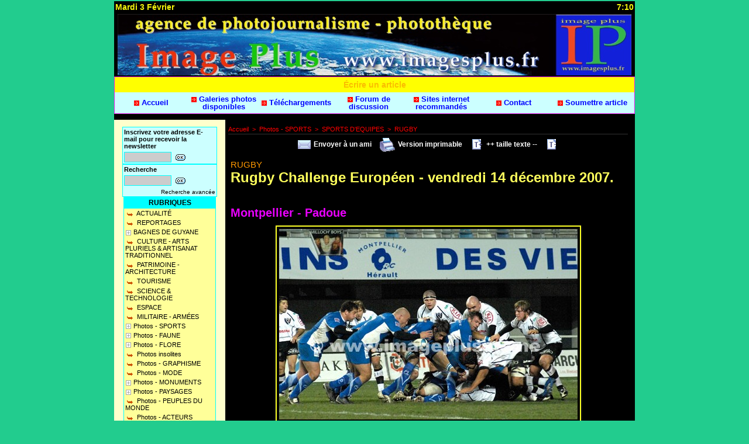

--- FILE ---
content_type: text/html; charset=UTF-8
request_url: https://www.imagesplus.fr/Rugby-Challenge-Europeen-vendredi-14-decembre-2007_a284.html
body_size: 8241
content:
<!DOCTYPE html PUBLIC "-//W3C//DTD XHTML 1.0 Strict//EN" "http://www.w3.org/TR/xhtml1/DTD/xhtml1-strict.dtd">
<html xmlns="http://www.w3.org/1999/xhtml" xmlns:og="http://ogp.me/ns#" xmlns:fb="http://ogp.me/ns/fb#" xml:lang="fr" lang="fr">
<head>
<title>Rugby Challenge Européen - vendredi 14 décembre 2007.</title>
 
<meta http-equiv="Content-Type" content="text/html; Charset=UTF-8" />
<meta name="author" lang="fr" content="Yvan MARCOU" />
<meta name="keywords" content="Photothèque,agence de photojournalisme,photographies,tourisme,patrimoine,politique,sports,rugby,tambourin,volley,faune,flore, tauromachie,mode,art,artisanat,graphisme,exotisme,bagnes,bagnes de Guyane,amerindiens" />
<meta name="description" content="Dans une très bonne ambiance, mais avec une température inhabituellement basse sous cette latitude, le Montpellier Hérault Rugby Club s'impose chez lui par 31 points contre 3 devant l'équip..." />

<meta property="og:url" content="https://www.imagesplus.fr/Rugby-Challenge-Europeen-vendredi-14-decembre-2007_a284.html" />
<meta name="image" property="og:image" content="https://www.imagesplus.fr/photo/art/default/801997-981627.jpg?v=1289421863" />
<meta property="og:type" content="article" />
<meta property="og:title" content="Rugby Challenge Européen - vendredi 14 décembre 2007." />
<meta property="og:description" content="Dans une très bonne ambiance, mais avec une température inhabituellement basse sous cette latitude, le Montpellier Hérault Rugby Club s'impose chez lui par 31 points contre 3 devant l'équipe italienne de Padoue, actuelle leader du championnat d'Italie, ce qui place le MHRC en seconde position d..." />
<meta property="og:site_name" content="Image Plus - Agence de photo-journalisme - Photothèque." />
<meta property="twitter:card" content="summary_large_image" />
<meta property="twitter:image" content="https://www.imagesplus.fr/photo/art/default/801997-981627.jpg?v=1289421863" />
<meta property="twitter:title" content="Rugby Challenge Européen - vendredi 14 décembre 2007." />
<meta property="twitter:description" content="Dans une très bonne ambiance, mais avec une température inhabituellement basse sous cette latitude, le Montpellier Hérault Rugby Club s'impose chez lui par 31 points contre 3 devant l'équip..." />
<meta property="fb:app_id" content="355336531320831" />
<link rel="stylesheet" href="/var/style/style_1.css?v=1681158053" type="text/css" />
<link rel="stylesheet" href="/var/style/style.137512.css?v=1660836573" type="text/css" />
<link rel="alternate" media="only screen and (max-width: 640px)" href="https://m.imagesplus.fr/Rugby-Challenge-Europeen-vendredi-14-decembre-2007_a284.html" />
<link rel="canonical" href="https://www.imagesplus.fr/Rugby-Challenge-Europeen-vendredi-14-decembre-2007_a284.html" />
<link rel="alternate" type="application/rss+xml" title="RSS" href="/xml/syndication.rss" />
<link rel="alternate" type="application/atom+xml" title="ATOM" href="/xml/atom.xml" />
<link rel="icon" href="/_images/icones/favicon.ico" type="image/x-icon" />
<link rel="shortcut icon" href="/_images/icones/favicon.ico" type="image/x-icon" />
<script src="/_public/js/jquery-1.8.3.min.js?v=1731587507" type="text/javascript"></script>
<script src="/_public/js/compress_fonctions.js?v=1731587507" type="text/javascript"></script>
<script type="text/javascript" src="//platform.linkedin.com/in.js"></script>
<script type="text/javascript">
/*<![CDATA[*//*---->*/
selected_page = ['article', ''];
selected_page = ['article', '801997'];

 var GBRedirectionMode = 'IF_FOUND';
/*--*//*]]>*/

</script>
<style type="text/css">
.mod_137512 img, .mod_137512 embed, .mod_137512 table {
	 max-width: 661px;
}

.mod_137512 .mod_137512_pub {
	 min-width: 673px;
}

.mod_137512 .mod_137512_pub .cel1 {
	 padding: 0;
}

.mod_137512 .photo.left .mod_137512_pub, .mod_137512 .photo.right .mod_137512_pub {
	 min-width: 336px; margin: 15px 10px;
}

.mod_137512 .photo.left .mod_137512_pub {
	 margin-left: 0;
}

.mod_137512 .photo.right .mod_137512_pub {
	 margin-right: 0;
}

.mod_137512 .para_981627 .photo {
	 position: relative;
}

</style>
</head>

<body class="mep1 home">
<div id="main">
<table id="main_table_inner" cellspacing="0">
<tr>
<td class="z_col0_td_inner z_td_colonne" colspan="2">
<div id="z_col0">
	 <div class="z_col0_inner">
		 <div class="inner">
<!-- ********************************************** ZONE TITRE ********************************************** -->

<!-- date 137536 -->
<div id="mod_137536" class="mod_137536 wm-module fullbackground "><div class="fullmod">
	 <div class="date"></div>
	 <div class="heure"></div>
	 <div class="clear"></div>
</div></div>
<div id="ecart_after_137536" class="ecart_col0" style="display:none"><hr /></div>

<!-- titre 137535 -->
<div id="mod_137535" class="mod_137535 wm-module fullbackground "><div class="fullmod">
	 <div class="titre_image"><a href="https://www.imagesplus.fr/"><img src="/photo/titre_137535.jpg?v=1661938991" alt="\\\\\\\\\\\\\\\\\\\\\\\\\\\\\\\\\\\\\\\\\\\\\\\\\\\\\\\\\\\\\\" title="\\\\\\\\\\\\\\\\\\\\\\\\\\\\\\\\\\\\\\\\\\\\\\\\\\\\\\\\\\\\\\" class="image"/></a></div>
</div></div>
<div id="ecart_after_137535" class="ecart_col0" style="display:none"><hr /></div>

<!-- barre_outils 137785 -->
<div id="ecart_before_137785" class="ecart_col0 " style="display:none"><hr /></div>
<div id="mod_137785" class="mod_137785 wm-module fullbackground  module-barre_outils"><div class="fullmod">
	 <div class="entete"><div class="fullmod">
		 <span>Écrire un article</span>
	 </div></div>
	 <table class="menu_ligne" cellpadding="0" cellspacing="0" ><tr>
		 <td class="id1 cel1 bouton">
			 <a data-link="home,all" href="https://www.imagesplus.fr/">			 <img class="image middle nomargin" src="https://www.imagesplus.fr/_images/preset/puces/arrow8.gif?v=1732287502" alt=""  /> 
Accueil</a>
		 </td>
		 <td class="id7 cel2 bouton">
			 <a data-link="galerie,all" href="/photos/">			 <img class="image middle nomargin" src="https://www.imagesplus.fr/_images/preset/puces/arrow8.gif?v=1732287502" alt=""  /> 
Galeries photos disponibles</a>
		 </td>
		 <td class="id3 cel1 bouton">
			 <a data-link="telechargement,all" href="/downloads/">			 <img class="image middle nomargin" src="https://www.imagesplus.fr/_images/preset/puces/arrow8.gif?v=1732287502" alt=""  /> 
Téléchargements</a>
		 </td>
		 <td class="id5 cel2 bouton">
			 <a data-link="forum,all" href="/forum/">			 <img class="image middle nomargin" src="https://www.imagesplus.fr/_images/preset/puces/arrow8.gif?v=1732287502" alt=""  /> 
Forum de discussion</a>
		 </td>
		 <td class="id6 cel1 bouton">
			 <a data-link="annuaire,all" href="/links/">			 <img class="image middle nomargin" src="https://www.imagesplus.fr/_images/preset/puces/arrow8.gif?v=1732287502" alt=""  /> 
 Sites internet recommandés</a>
		 </td>
		 <td class="id2 cel2 bouton">
			 <a href="javascript:protected_mail('image.plus!SPAM!wanadoo.fr')" >			 <img class="image middle nomargin" src="https://www.imagesplus.fr/_images/preset/puces/arrow8.gif?v=1732287502" alt=""  /> 
Contact</a>
		 </td>
		 <td class="id4 cel1 bouton">
			 <a data-link="soumettre,all" href="/submit/">			 <img class="image middle nomargin" src="https://www.imagesplus.fr/_images/preset/puces/arrow8.gif?v=1732287502" alt=""  /> 
Soumettre article</a>
		 </td>
	 </tr></table>
</div></div>
<!-- ********************************************** FIN ZONE TITRE ****************************************** -->
		 </div>
	 </div>
</div>
</td>
</tr>

<tr class="tr_median">
<td class="z_col1_td_inner z_td_colonne before-main-colonne">
<!-- ********************************************** COLONNE 1 ********************************************** -->
<div id="z_col1" class="z_colonne">
	 <div class="z_col1_inner z_col_median">
		 <div class="inner">

<!-- newsletter 137533 -->
<div id="mod_137533" class="mod_137533 wm-module fullbackground  module-newsletter">
	 <div class="entete"><div class="fullmod">
		 <span>Inscrivez votre adresse E-mail pour recevoir la newsletter</span>
	 </div></div>
	 <form action="/newsletter/" method="post" id="form_newsletter_137533">
		 <div class="cel1 nowrap">
			 <input type="hidden" name="subaction" value="add" />
<input type="hidden" name="html_texte" value="html" />
			 <div class="inputs">
				 <span>
					<input type="text" style="width:77px" class="button hiddeninput" id="email_137533_safe" name="email_safe" onfocus="$(this).hide(); $('#email_137533').show(); $('#email_137533').focus()"  value="" />
<input type="text" style="display:none;width:77px" id="email_137533" class="button realinput" name="email" onblur="if (this.value == '') {$(this).hide(); $('#email_137533_safe').show();}"  value="" />
				</span>
				<span>
<input type="image" src="/_images/icones/ok_4.gif?v=1731587505" alt="OK" title="OK" />				</span>
			 </div>
		 </div>
	 </form>
<script type='text/javascript'>make_print_object("137533", "4107", "form_newsletter_137533");
</script>
</div>
<div id="ecart_after_137533" class="ecart_col1" style="display:none"><hr /></div>

<!-- recherche 138391 -->
<div id="ecart_before_138391" class="ecart_col1 responsive" style="display:none"><hr /></div>
<div id="mod_138391" class="mod_138391 wm-module fullbackground  recherche type-1">
	 <form id="form_138391" action="/search/" method="get" enctype="application/x-www-form-urlencoded" >
	 <div class="entete"><div class="fullmod">
		 <span>Recherche</span>
	 </div></div>
		 <div class="cel1">
			 			 <span><span class="cel">
<input type="text" style="width:77px" id="keyword_138391" name="keyword" value="" class="button"   />			 </span><span class="cel">
<input type="image" src="/_images/icones/ok_4.gif?v=1731587505" alt="OK" title="OK" />
			 </span></span>
			 <div class="avance" style="margin-top:5px">
				 <a href="/search/?avance=1">Recherche avancée</a>
			 </div>
		 </div>
	 </form>
</div>
<div id="ecart_after_138391" class="ecart_col1" style="display:none"><hr /></div>

<!-- rubriques 138494 -->
<div id="ecart_before_138494" class="ecart_col1 responsive" style="display:none"><hr /></div>
<div id="mod_138494" class="mod_138494 wm-module fullbackground  module-rubriques"><div class="fullmod">
	 <div class="entete"><div class="fullmod">
		 <span>RUBRIQUES</span>
	 </div></div>
	 <div class="liste_rubriques" style="_width:100%;_position:relative;">
		 <div class="cel1 titre">
			 <a href="/ACTUALITE_r32.html">
				 <img class="image middle nomargin" src="https://www.imagesplus.fr/_images/preset/puces/arrow34.gif?v=1732287502" alt=""  /> 
				 ACTUALITÉ
			 </a>
		 </div>
		 <div class="cel1 titre">
			 <a href="/REPORTAGES_r23.html">
				 <img class="image middle nomargin" src="https://www.imagesplus.fr/_images/preset/puces/arrow34.gif?v=1732287502" alt=""  /> 
				 REPORTAGES
			 </a>
		 </div>
		 <div class="cel1dep titre">
			 <a class="expand" href="javascript:show_hide('img_34721','expand_34721')">
				 <img class="image middle nomargin" id="img_34721" src="/../_images/preset/puces/plus.gif" alt="" />
			 </a>
			 <a href="/BAGNES-DE-GUYANE_r31.html">
				 BAGNES DE GUYANE
			 </a>
		 </div>
		 <div class="div-expand" id="expand_34721" style="display:none" data-link="rubrique,39834 48434">
			 <div class="cel2 stitre">
				 <a href="/DOSSIERS-DU-BAGNE-DE-GUYANE_r33.html">
					 <img class="image middle nomargin" src="https://www.imagesplus.fr/_images/preset/puces/arrow28.gif?v=1732287502" alt=""  /> 
					 DOSSIERS DU BAGNE DE GUYANE
				 </a>
			 </div>
			 <div class="cel2 stitre">
				 <a href="/Classement-des-bagnes-de-Guyane-par-l-UNESCO-discours-et-soutiens_r41.html">
					 <img class="image middle nomargin" src="https://www.imagesplus.fr/_images/preset/puces/arrow28.gif?v=1732287502" alt=""  /> 
					 Classement des bagnes de Guyane par l'UNESCO: discours et soutiens.
				 </a>
			 </div>
		 </div>
		 <div class="cel1 titre">
			 <a href="/CULTURE-ARTS-PLURIELS-ARTISANAT-TRADITIONNEL_r45.html">
				 <img class="image middle nomargin" src="https://www.imagesplus.fr/_images/preset/puces/arrow34.gif?v=1732287502" alt=""  /> 
				 CULTURE - ARTS PLURIELS  &  ARTISANAT TRADITIONNEL
			 </a>
		 </div>
		 <div class="cel1 titre">
			 <a href="/PATRIMOINE-ARCHITECTURE_r7.html">
				 <img class="image middle nomargin" src="https://www.imagesplus.fr/_images/preset/puces/arrow34.gif?v=1732287502" alt=""  /> 
				  PATRIMOINE - ARCHITECTURE
			 </a>
		 </div>
		 <div class="cel1 titre">
			 <a href="/TOURISME_r54.html">
				 <img class="image middle nomargin" src="https://www.imagesplus.fr/_images/preset/puces/arrow34.gif?v=1732287502" alt=""  /> 
				 TOURISME
			 </a>
		 </div>
		 <div class="cel1 titre">
			 <a href="/SCIENCE-TECHNOLOGIE_r34.html">
				 <img class="image middle nomargin" src="https://www.imagesplus.fr/_images/preset/puces/arrow34.gif?v=1732287502" alt=""  /> 
				 SCIENCE & TECHNOLOGIE
			 </a>
		 </div>
		 <div class="cel1 titre">
			 <a href="/ESPACE_r8.html">
				 <img class="image middle nomargin" src="https://www.imagesplus.fr/_images/preset/puces/arrow34.gif?v=1732287502" alt=""  /> 
				 ESPACE
			 </a>
		 </div>
		 <div class="cel1 titre">
			 <a href="/MILITAIRE-ARMEES_r76.html">
				 <img class="image middle nomargin" src="https://www.imagesplus.fr/_images/preset/puces/arrow34.gif?v=1732287502" alt=""  /> 
				 MILITAIRE - ARMÉES
			 </a>
		 </div>
		 <div class="cel1dep titre">
			 <a class="expand" href="javascript:show_hide('img_13760','expand_13760')">
				 <img class="image middle nomargin" id="img_13760" src="/../_images/preset/puces/plus.gif" alt="" />
			 </a>
			 <a href="/Photos-SPORTS_r2.html">
				 Photos - SPORTS
			 </a>
		 </div>
		 <div class="div-expand" id="expand_13760" style="display:none" data-link="rubrique,14476 14129 96449">
			 <div class="cel2 stitre">
				 <a href="/SPORTS-D-EQUIPES_r15.html">
					 <img class="image middle nomargin" src="https://www.imagesplus.fr/_images/preset/puces/arrow28.gif?v=1732287502" alt=""  /> 
					 SPORTS D'EQUIPES
				 </a>
			 </div>
			 <div class="cel2 stitre">
				 <a href="/SPORTS-MECANIQUES_r14.html">
					 <img class="image middle nomargin" src="https://www.imagesplus.fr/_images/preset/puces/arrow28.gif?v=1732287502" alt=""  /> 
					 SPORTS MECANIQUES
				 </a>
			 </div>
			 <div class="cel2 stitre">
				 <a href="/AUTRES-SPORTS_r47.html">
					 <img class="image middle nomargin" src="https://www.imagesplus.fr/_images/preset/puces/arrow28.gif?v=1732287502" alt=""  /> 
					 AUTRES SPORTS
				 </a>
			 </div>
		 </div>
		 <div class="cel1dep titre">
			 <a class="expand" href="javascript:show_hide('img_14111','expand_14111')">
				 <img class="image middle nomargin" id="img_14111" src="/../_images/preset/puces/plus.gif" alt="" />
			 </a>
			 <a href="/Photos-FAUNE_r11.html">
				 Photos - FAUNE
			 </a>
		 </div>
		 <div class="div-expand" id="expand_14111" style="display:none" data-link="rubrique,43368 43369 450069 14112 14495 18228 18230 60231 729426 451384">
			 <div class="cel2 stitre">
				 <a href="/CHATS_r39.html">
					 <img class="image middle nomargin" src="https://www.imagesplus.fr/_images/preset/puces/arrow28.gif?v=1732287502" alt=""  /> 
					 CHATS
				 </a>
			 </div>
			 <div class="cel2 stitre">
				 <a href="/CHIENS_r40.html">
					 <img class="image middle nomargin" src="https://www.imagesplus.fr/_images/preset/puces/arrow28.gif?v=1732287502" alt=""  /> 
					 CHIENS
				 </a>
			 </div>
			 <div class="cel2 stitre">
				 <a href="/ARACHNIDES_r48.html">
					 <img class="image middle nomargin" src="https://www.imagesplus.fr/_images/preset/puces/arrow28.gif?v=1732287502" alt=""  /> 
					 ARACHNIDES
				 </a>
			 </div>
			 <div class="cel2 stitre">
				 <a href="/INSECTES_r12.html">
					 <img class="image middle nomargin" src="https://www.imagesplus.fr/_images/preset/puces/arrow28.gif?v=1732287502" alt=""  /> 
					 INSECTES
				 </a>
			 </div>
			 <div class="cel2 stitre">
				 <a href="/FAUNE-AQUATIQUE_r16.html">
					 <img class="image middle nomargin" src="https://www.imagesplus.fr/_images/preset/puces/arrow28.gif?v=1732287502" alt=""  /> 
					 FAUNE AQUATIQUE
				 </a>
			 </div>
			 <div class="cel2 stitre">
				 <a href="/REPTILES_r24.html">
					 <img class="image middle nomargin" src="https://www.imagesplus.fr/_images/preset/puces/arrow28.gif?v=1732287502" alt=""  /> 
					 REPTILES
				 </a>
			 </div>
			 <div class="cel2 stitre">
				 <a href="/FAUNE-EXOTIQUE_r25.html">
					 <img class="image middle nomargin" src="https://www.imagesplus.fr/_images/preset/puces/arrow28.gif?v=1732287502" alt=""  /> 
					 FAUNE - EXOTIQUE
				 </a>
			 </div>
			 <div class="cel2 stitre">
				 <a href="/FAUNE-EUROPE_r46.html">
					 <img class="image middle nomargin" src="https://www.imagesplus.fr/_images/preset/puces/arrow28.gif?v=1732287502" alt=""  /> 
					 FAUNE - EUROPE
				 </a>
			 </div>
			 <div class="cel2 stitre">
				 <a href="/OURS-BLANC_r77.html">
					 <img class="image middle nomargin" src="https://www.imagesplus.fr/_images/preset/puces/arrow28.gif?v=1732287502" alt=""  /> 
					 OURS BLANC
				 </a>
			 </div>
			 <div class="cel2 stitre">
				 <a href="/OISEAUX_r50.html">
					 <img class="image middle nomargin" src="https://www.imagesplus.fr/_images/preset/puces/arrow28.gif?v=1732287502" alt=""  /> 
					 OISEAUX
				 </a>
			 </div>
		 </div>
		 <div class="cel1dep titre">
			 <a class="expand" href="javascript:show_hide('img_14106','expand_14106')">
				 <img class="image middle nomargin" id="img_14106" src="/../_images/preset/puces/plus.gif" alt="" />
			 </a>
			 <a href="/Photos-FLORE_r9.html">
				 Photos - FLORE
			 </a>
		 </div>
		 <div class="div-expand" id="expand_14106" style="display:none" data-link="rubrique,14108 14128 730697">
			 <div class="cel2 stitre">
				 <a href="/FLORE-EUROPE_r10.html">
					 <img class="image middle nomargin" src="https://www.imagesplus.fr/_images/preset/puces/arrow28.gif?v=1732287502" alt=""  /> 
					 FLORE EUROPE
				 </a>
			 </div>
			 <div class="cel2 stitre">
				 <a href="/ORCHIDEES_r13.html">
					 <img class="image middle nomargin" src="https://www.imagesplus.fr/_images/preset/puces/arrow28.gif?v=1732287502" alt=""  /> 
					 ORCHIDEES
				 </a>
			 </div>
			 <div class="cel2 stitre">
				 <a href="/FLORE-EXOTIQUE_r78.html">
					 <img class="image middle nomargin" src="https://www.imagesplus.fr/_images/preset/puces/arrow28.gif?v=1732287502" alt=""  /> 
					 FLORE EXOTIQUE
				 </a>
			 </div>
		 </div>
		 <div class="cel1 titre">
			 <a href="/Photos-insolites_r49.html">
				 <img class="image middle nomargin" src="https://www.imagesplus.fr/_images/preset/puces/arrow34.gif?v=1732287502" alt=""  /> 
				 Photos insolites
			 </a>
		 </div>
		 <div class="cel1 titre">
			 <a href="/Photos-GRAPHISME_r22.html">
				 <img class="image middle nomargin" src="https://www.imagesplus.fr/_images/preset/puces/arrow34.gif?v=1732287502" alt=""  /> 
				 Photos - GRAPHISME
			 </a>
		 </div>
		 <div class="cel1 titre">
			 <a href="/Photos-MODE_r27.html">
				 <img class="image middle nomargin" src="https://www.imagesplus.fr/_images/preset/puces/arrow34.gif?v=1732287502" alt=""  /> 
				 Photos - MODE
			 </a>
		 </div>
		 <div class="cel1dep titre">
			 <a class="expand" href="javascript:show_hide('img_14751','expand_14751')">
				 <img class="image middle nomargin" id="img_14751" src="/../_images/preset/puces/plus.gif" alt="" />
			 </a>
			 <a href="/Photos-MONUMENTS_r17.html">
				 Photos - MONUMENTS
			 </a>
		 </div>
		 <div class="div-expand" id="expand_14751" style="display:none" data-link="rubrique,14752">
			 <div class="cel2 stitre">
				 <a href="/MONUMENTS-FRANCE_r18.html">
					 <img class="image middle nomargin" src="https://www.imagesplus.fr/_images/preset/puces/arrow28.gif?v=1732287502" alt=""  /> 
					 MONUMENTS - FRANCE
				 </a>
			 </div>
		 </div>
		 <div class="cel1dep titre">
			 <a class="expand" href="javascript:show_hide('img_14891','expand_14891')">
				 <img class="image middle nomargin" id="img_14891" src="/../_images/preset/puces/plus.gif" alt="" />
			 </a>
			 <a href="/Photos-PAYSAGES_r19.html">
				 Photos - PAYSAGES
			 </a>
		 </div>
		 <div class="div-expand" id="expand_14891" style="display:none" data-link="rubrique,14892 488409">
			 <div class="cel2 stitre">
				 <a href="/PAYSAGES-FRANCE_r20.html">
					 <img class="image middle nomargin" src="https://www.imagesplus.fr/_images/preset/puces/arrow28.gif?v=1732287502" alt=""  /> 
					 PAYSAGES - FRANCE
				 </a>
			 </div>
			 <div class="cel2 stitre">
				 <a href="/PAYSAGES-DIVERS_r56.html">
					 <img class="image middle nomargin" src="https://www.imagesplus.fr/_images/preset/puces/arrow28.gif?v=1732287502" alt=""  /> 
					 PAYSAGES - DIVERS
				 </a>
			 </div>
		 </div>
		 <div class="cel1 titre">
			 <a href="/Photos-PEUPLES-DU-MONDE_r28.html">
				 <img class="image middle nomargin" src="https://www.imagesplus.fr/_images/preset/puces/arrow34.gif?v=1732287502" alt=""  /> 
				 Photos - PEUPLES DU MONDE
			 </a>
		 </div>
		 <div class="cel1 titre">
			 <a href="/Photos-ACTEURS-POLITIQUES_r3.html">
				 <img class="image middle nomargin" src="https://www.imagesplus.fr/_images/preset/puces/arrow34.gif?v=1732287502" alt=""  /> 
				 Photos - ACTEURS POLITIQUES
			 </a>
		 </div>
		 <div class="cel1 titre">
			 <a href="/Photos-VIP_r30.html">
				 <img class="image middle nomargin" src="https://www.imagesplus.fr/_images/preset/puces/arrow34.gif?v=1732287502" alt=""  /> 
				 Photos - VIP
			 </a>
		 </div>
		 <div class="cel1dep titre">
			 <a class="expand" href="javascript:show_hide('img_13678','expand_13678')">
				 <img class="image middle nomargin" id="img_13678" src="/../_images/preset/puces/plus.gif" alt="" />
			 </a>
			 <a href="/Photos-TAUROMACHIE_r1.html">
				 Photos - TAUROMACHIE
			 </a>
		 </div>
		 <div class="div-expand" id="expand_13678" style="display:none" data-link="rubrique,41022 50375 41019 41023 41024">
			 <div class="cel2 stitre">
				 <a href="/CORRIDA-FORMELLE-NOVILLADA-PIQUEE_r36.html">
					 <img class="image middle nomargin" src="https://www.imagesplus.fr/_images/preset/puces/arrow28.gif?v=1732287502" alt=""  /> 
					 CORRIDA FORMELLE - NOVILLADA PIQUÉE.
				 </a>
			 </div>
			 <div class="cel2 stitre">
				 <a href="/EL-FUNDI_r43.html">
					 <img class="image middle nomargin" src="https://www.imagesplus.fr/_images/preset/puces/arrow28.gif?v=1732287502" alt=""  /> 
					 EL FUNDI
				 </a>
			 </div>
			 <div class="cel2 stitre">
				 <a href="/LE-BOLSIN_r35.html">
					 <img class="image middle nomargin" src="https://www.imagesplus.fr/_images/preset/puces/arrow28.gif?v=1732287502" alt=""  /> 
					 LE BOLSIN.
				 </a>
			 </div>
			 <div class="cel2 stitre">
				 <a href="/CORRIDA-DE-REJONS_r37.html">
					 <img class="image middle nomargin" src="https://www.imagesplus.fr/_images/preset/puces/arrow28.gif?v=1732287502" alt=""  /> 
					 CORRIDA DE REJONS.
				 </a>
			 </div>
			 <div class="cel2 stitre">
				 <a href="/COURSE-CAMARGAISE_r38.html">
					 <img class="image middle nomargin" src="https://www.imagesplus.fr/_images/preset/puces/arrow28.gif?v=1732287502" alt=""  /> 
					 COURSE CAMARGAISE.
				 </a>
			 </div>
		 </div>
		 <div class="cel1 titre">
			 <a href="/LIVRE-D-OR_r26.html">
				 <img class="image middle nomargin" src="https://www.imagesplus.fr/_images/preset/puces/arrow34.gif?v=1732287502" alt=""  /> 
				 LIVRE D'OR
			 </a>
		 </div>
		 <div class="cel1 titre">
			 <a href="/Histoire-d-Image-Plus_r5.html">
				 <img class="image middle nomargin" src="https://www.imagesplus.fr/_images/preset/puces/arrow34.gif?v=1732287502" alt=""  /> 
				 Histoire d'Image Plus
			 </a>
		 </div>
		 <div class="cel1 titre">
			 <a href="/Conditions-de-vente_r6.html">
				 <img class="image middle nomargin" src="https://www.imagesplus.fr/_images/preset/puces/arrow34.gif?v=1732287502" alt=""  /> 
				 Conditions de vente
			 </a>
		 </div>
		 <div class="cel1 titre">
			 <a href="/Annonces-legales_r4.html">
				 <img class="image middle nomargin" src="https://www.imagesplus.fr/_images/preset/puces/arrow34.gif?v=1732287502" alt=""  /> 
				 Annonces légales
			 </a>
		 </div>
	 </div>
</div></div>
<div id="ecart_after_138494" class="ecart_col1" style="display:none"><hr /></div>

<!-- espace 200983 -->
<div id="ecart_before_200983" class="ecart_col1 responsive" style="display:none"><hr /></div>
<div id="mod_200983" class="mod_200983 wm-module fullbackground "><hr /></div>
<div id="ecart_after_200983" class="ecart_col1" style="display:none"><hr /></div>

<!-- lien_perso 711304 -->
<div id="ecart_before_711304" class="ecart_col1 responsive" style="display:none"><hr /></div>
<div id="mod_711304" class="mod_711304 wm-module fullbackground  module-lien_perso">
	 <div class="texte">
		 <a href="http://www.journalistes-patrimoine.org/" target="_blank"> <img src="/photo/mod-711304.png?v=1295599839" class="image" alt="http://www.journalistes-patrimoine.org/" style="width:147px" /></a>
	 </div>
</div>
<div id="ecart_after_711304" class="ecart_col1" style="display:none"><hr /></div>

<!-- espace 1329486 -->
<div id="ecart_before_1329486" class="ecart_col1 responsive" style="display:none"><hr /></div>
<div id="mod_1329486" class="mod_1329486 wm-module fullbackground "><hr /></div>
<div id="ecart_after_1329486" class="ecart_col1" style="display:none"><hr /></div>

<!-- lien_perso 600950 -->
<div id="ecart_before_600950" class="ecart_col1 responsive" style="display:none"><hr /></div>
<div id="mod_600950" class="mod_600950 wm-module fullbackground  module-lien_perso">
	 <div class="texte">
		 <a href="http://www.afp.com/francais/home/" target="_blank"> <img src="/photo/mod-600950.png?v=1149069863" class="image" alt="http://www.afp.com/francais/home/" style="width:158px" /></a>
	 </div>
</div>
<div id="ecart_after_600950" class="ecart_col1" style="display:none"><hr /></div>

<!-- espace 1523121 -->
<div id="ecart_before_1523121" class="ecart_col1 responsive" style="display:none"><hr /></div>
<div id="mod_1523121" class="mod_1523121 wm-module fullbackground "><hr /></div>
<div id="ecart_after_1523121" class="ecart_col1" style="display:none"><hr /></div>

<!-- lien_perso 1523122 -->
<div id="ecart_before_1523122" class="ecart_col1 responsive" style="display:none"><hr /></div>
<div id="mod_1523122" class="mod_1523122 wm-module fullbackground  module-lien_perso">
	 <div class="texte">
		 <a href="http://www.clubpresse.org" target="_blank"> <img src="/photo/mod-1523122.png?v=1214575781" class="image" alt="http://www.clubpresse.org" style="width:160px" /></a>
	 </div>
</div>
<div id="ecart_after_1523122" class="ecart_col1" style="display:none"><hr /></div>

<!-- espace 3385208 -->
<div id="ecart_before_3385208" class="ecart_col1 responsive" style="display:none"><hr /></div>
<div id="mod_3385208" class="mod_3385208 wm-module fullbackground "><hr /></div>
<div id="ecart_after_3385208" class="ecart_col1" style="display:none"><hr /></div>

<!-- lien_perso 3385207 -->
<div id="ecart_before_3385207" class="ecart_col1 responsive" style="display:none"><hr /></div>
<div id="mod_3385207" class="mod_3385207 wm-module fullbackground  module-lien_perso">
	 <div class="texte">
		 <a href="http://www.saintlaurent.info" target="_blank"> <img src="/photo/mod-3385207.png?v=1284458191" class="image" alt="http://www.saintlaurent.info" style="width:146px" /></a>
	 </div>
</div>
<div id="ecart_after_3385207" class="ecart_col1" style="display:none"><hr /></div>

<!-- espace 3665951 -->
<div id="ecart_before_3665951" class="ecart_col1 responsive" style="display:none"><hr /></div>
<div id="mod_3665951" class="mod_3665951 wm-module fullbackground "><hr /></div>
<div id="ecart_after_3665951" class="ecart_col1" style="display:none"><hr /></div>

<!-- lien_perso 5694279 -->
<div id="ecart_before_5694279" class="ecart_col1 responsive" style="display:none"><hr /></div>
<div id="mod_5694279" class="mod_5694279 wm-module fullbackground  module-lien_perso">
	 <div class="texte">
		 <a href="http://www.galerie-art-pluriel.net/" target="_blank"> <img src="/photo/mod-5694279.png?v=1360141395" class="image" alt="http://www.galerie-art-pluriel.net/" style="width:146px" /></a>
	 </div>
</div>
<div id="ecart_after_5694279" class="ecart_col1" style="display:none"><hr /></div>

<!-- share 5495257 -->
<div id="ecart_before_5495257" class="ecart_col1 responsive" style="display:none"><hr /></div>
<div id="mod_5495257" class="mod_5495257 wm-module fullbackground  module-share">
	 <div class="entete"><div class="fullmod">
		 <span>Partager ce site</span>
	 </div></div>
		 <div class="cel1">
<iframe class="share" allowtransparency="true" frameborder="0" scrolling="no" src="//platform.twitter.com/widgets/tweet_button.html?url=http%3A%2F%2Fxfru.it%2FUtfFE9&amp;counturl=https%3A%2F%2Fwww.imagesplus.fr&amp;text=Image%20Plus%20-%20Agence%20de%20photo-journalisme%20-%20Phototh%C3%A8que.&amp;count=horizontal"></iframe>
<iframe class="share" src="//www.facebook.com/plugins/like.php?href=https%3A%2F%2Fwww.imagesplus.fr&amp;layout=button_count&amp;show_faces=false&amp;width=100&amp;action=recommend&amp;colorscheme=light" scrolling="no" frameborder="0" allowTransparency="true" style="width: 145px"></iframe>
<div class="share" style="width: auto">
<script type="IN/Share" data-url="https://www.imagesplus.fr" data-counter="right"></script>
</div>
<div class="clear"></div>
		 </div>
</div>
<div id="ecart_after_5495257" class="ecart_col1" style="display:none"><hr /></div>

<!-- lien_perso 6146493 -->
<div id="ecart_before_6146493" class="ecart_col1 responsive" style="display:none"><hr /></div>
<div id="mod_6146493" class="mod_6146493 wm-module fullbackground  module-lien_perso">
	 <div class="texte">
		 <a href="http://trophees-communication.com/" target="_blank"> <img src="/photo/mod-6146493.png?v=1660053377" class="image" alt="http://trophees-communication.com/" style="width:146px" /></a>
	 </div>
</div>
		 </div>
	 </div>
</div>
<!-- ********************************************** FIN COLONNE 1 ****************************************** -->
</td>
<td class="z_col2_td_inner z_td_colonne main-colonne">
<!-- ********************************************** COLONNE 2 ********************************************** -->
<div id="z_col2" class="z_colonne">
	 <div class="z_col2_inner z_col_median">
		 <div class="inner">
<div id="breads" class="breadcrump breadcrumbs">
	 <a href="https://www.imagesplus.fr/">Accueil</a>
	 <span class="sepbread">&nbsp;&gt;&nbsp;</span>
	 <a href="/Photos-SPORTS_r2.html">Photos - SPORTS</a>
	 <span class="sepbread">&nbsp;&gt;&nbsp;</span>
	 <a href="/SPORTS-D-EQUIPES_r15.html">SPORTS D'EQUIPES</a>
	 <span class="sepbread">&nbsp;&gt;&nbsp;</span>
	 <a href="/RUGBY_r57.html">RUGBY</a>
	 <div class="clear separate"><hr /></div>
</div>
<div id="mod_137512" class="mod_137512 wm-module fullbackground  page2_article article-284">
	 <div class="cel1">
		 <div class="boutons_ligne" id="boutons">
<a class="bt-mail" rel="nofollow" href="/send/801997/"><img src="/_images/icones/bt_mail_4.gif?v=1731587505" class="image middle" alt="Envoyer à un ami" title="Envoyer à un ami"  />&nbsp;Envoyer à un ami</a>			 &nbsp;&nbsp;
<a class="bt-print" rel="nofollow" onclick="window.open(this.href,'_blank', 'width=600, height=800, scrollbars=yes, menubar=yes, resizable=yes');return false;" href="/Rugby-Challenge-Europeen-vendredi-14-decembre-2007_a284.html?print=1"><img src="/_images/icones/bt_print_4.gif?v=1731587505" class="image middle" alt="Version imprimable" title="Version imprimable"  />&nbsp;Version imprimable</a>			 &nbsp;&nbsp;
<a class="bt-plus" href="javascript:void(0)" onclick="javascript:setSize(10, 'access')"><img src="/_images/icones/bt_fontplus_4.gif?v=1731587505" class="image pointer middle" alt="++ taille texte --" title="++ taille texte --"  />&nbsp;++ taille texte --</a>			 &nbsp;&nbsp;
<a class="bt-moins" href="javascript:void(0)" onclick="javascript:setSize(-10, 'access')"><img src="/_images/icones/bt_fontmoins_4.gif?v=1731587505" class="image pointer middle" alt="" title=""  /></a>		 </div>
		 <div class="entete_liste">
			 <div class="access">RUGBY</div>
		 </div>
		 <div class="titre">
			 <h1 class="access">
				 Rugby Challenge Européen - vendredi 14 décembre 2007.
			 </h1>
		 </div>
		 <br class="texte clear" />
	 <div class="entry-content instapaper_body">
		 <div id="intertitre_1" class="intertitre before_top resize" style="margin-bottom:10px">
			 <br class="access"/>
			 <h2 class="access">Montpellier - Padoue </h2>
		 </div>
		 <div id="para_1" class="para_981627 resize" style="">
			 <div class="photo shadow top" style="margin-bottom: 10px">
				 <img class=""  src="https://www.imagesplus.fr/photo/art/default/801997-981627.jpg?v=1289421863" alt="Rugby Challenge Européen - vendredi 14 décembre 2007." title="Rugby Challenge Européen - vendredi 14 décembre 2007."  />
			 </div>
			 <div class="texte">
				 <div class="access firstletter">
					 Dans une très bonne ambiance, mais avec une température inhabituellement basse sous cette latitude, le Montpellier Hérault Rugby Club s'impose chez lui par 31 points contre 3 devant l'équipe italienne de Padoue, actuelle leader du championnat d'Italie, ce qui place le MHRC en seconde position de la poule 4.					 <br />
					 					 <br />
					 <a class="liens"  href="/photos/SPORTS-EQUIPES-RUGBY_ga1195.html">Pour consulter une sélection des photos du match, cliquer ICI</a>
				 </div>
			 </div>
			 <div class="clear"></div>
		 </div>
	 </div>
		 <br class="texte clear" />
		 <div id="date" class="date">
			 <div class="access">Samedi 15 Décembre 2007</div>
		 </div>
		 <div class="real-auteur auteur">
			 <div class="access">Yvan MARCOU</div>
		 </div>
		 <div class="auteur">
			 <div class="access">Lu 2394 fois</div>
		 </div>
<iframe class="sharing" src="//www.facebook.com/plugins/like.php?href=https%3A%2F%2Fwww.imagesplus.fr%2FRugby-Challenge-Europeen-vendredi-14-decembre-2007_a284.html&amp;layout=button_count&amp;show_faces=false&amp;width=100&amp;action=like&amp;colorscheme=light" scrolling="no" frameborder="0" allowTransparency="true" style="float:left; border:none; overflow:hidden; width:105px; height:20px;"></iframe>
<iframe class="sharing" allowtransparency="true" frameborder="0" scrolling="no" src="//platform.twitter.com/widgets/tweet_button.html?url=http%3A%2F%2Fxfru.it%2FovVvmU&amp;counturl=https%3A%2F%2Fwww.imagesplus.fr%2FRugby-Challenge-Europeen-vendredi-14-decembre-2007_a284.html&amp;text=Rugby%20Challenge%20Europ%C3%A9en%20-%20vendredi%2014%20d%C3%A9cembre%202007.&amp;count=horizontal" style="float:left;width:115px; height:20px;"></iframe>
<div class="clear"></div>
		 <div id="entete_liste">
		 <br />
		 <div class="entete_liste">
			 <div class="access" style="padding-top:5px">Voir dans la même rubrique :</div>
		 </div>
		 <div class="break" style="padding-bottom: 10px"></div>
		 <div class="titre_liste first">
			 <h3 class="access">
			 <a class="access" href="/Rugby-Montpellier-MHR-Stade-Toulousain-25-33_a875.html">Rugby- Montpellier (MHR) – Stade Toulousain (25-33)</a>
			 <span class="access"> - 02/11/2015</span>			 </h3>
		 </div>
		 <div class="titre_liste">
			 <h3 class="access">
			 <a class="access" href="/Rugby-Montpellier-MHR-Clermont-ASM-24-19_a871.html">Rugby- Montpellier (MHR) – Clermont (ASM) (24-19)</a>
			 <span class="access"> - 25/10/2015</span>			 </h3>
		 </div>
		 <div class="titre_liste">
			 <h3 class="access">
			 <a class="access" href="/Rugby-a-XV-MHR-Stade-Francais-23-3_a826.html">Rugby à XV - MHR-Stade Français (23-3)</a>
			 <span class="access"> - 22/09/2014</span>			 </h3>
		 </div>
		 <div class="titre_liste">
			 <h3 class="access">
			 <a class="access" href="/Rugby-Montpellier-MHR-Paris-Stade-francais-19-10_a796.html">Rugby - Montpellier MHR - Paris Stade français (19 - 10)</a>
			 <span class="access"> - 03/03/2014</span>			 </h3>
		 </div>
		 <div class="titre_liste">
			 <h3 class="access">
			 <a class="access" href="/Rugby-Montpellier-MHR-Perpignan-USAP-50-19_a794.html">Rugby - Montpellier MHR - Perpignan USAP (50-19)</a>
			 <span class="access"> - 16/02/2014</span>			 </h3>
		 </div>
		 <div class="titre_liste">
			 <h3 class="access">
			 <a class="access" href="/Rugby-MHR-Bordeaux-Begles-28-23_a791.html">Rugby - MHR - Bordeaux-Bègles (28/23)</a>
			 <span class="access"> - 26/01/2014</span>			 </h3>
		 </div>
		 <div class="titre_liste">
			 <h3 class="access">
			 <a class="access" href="/Rugby-MHR-Beneton-Trevise-24-6_a790.html">Rugby - MHR - Beneton Trevise (24-6)</a>
			 <span class="access"> - 19/01/2014</span>			 </h3>
		 </div>
		 <div class="titre_liste">
			 <h3 class="access">
			 <a class="access" href="/Rugby-Nuits-Saint-Georges-Montchanin_a747.html">Rugby - Nuits-Saint-Georges / Montchanin</a>
			 <span class="access"> - 27/10/2013</span>			 </h3>
		 </div>
		 <div class="titre_liste">
			 <h3 class="access">
			 <a class="access" href="/Rugby-Montpellier-Castres_a561.html">Rugby: Montpellier - Castres</a>
			 <span class="access"> - 10/01/2010</span>			 </h3>
		 </div>
		 <div class="titre_liste">
			 <h3 class="access">
			 <a class="access" href="/RUGBY-PRO-D2_a297.html">RUGBY PRO D2</a>
			 <span class="access"> - 13/02/2008</span>			 </h3>
		 </div>
		 <div class="titre_liste">
			 <h3 class="access">
			 <a class="access" href="/Rugby-TOP-14-samedi-27-octobre-2007_a205.html">Rugby TOP 14 - samedi 27 octobre 2007.</a>
			 <span class="access"> - 27/10/2007</span>			 </h3>
		 </div>
		 <div class="titre_liste">
			 <h3 class="access">
			 <a class="access" href="/Coupe-du-monde-de-rugby-2007_a259.html">Coupe du monde de rugby 2007.</a>
			 <span class="access"> - 14/09/2007</span>			 </h3>
		 </div>
		 <div class="titre_liste">
			 <h3 class="access">
			 <a class="access" href="/Championnat-de-France-de-rugby-TOP-14_a164.html">Championnat de France de rugby TOP 14</a>
			 <span class="access"> - 03/06/2006</span>			 </h3>
		 </div>
		 <div class="titre_liste">
			 <h3 class="access">
			 <a class="access" href="/RUGBY-FEMININ-Championnat-d-Europe-de-rugby-a-VII_a100.html">RUGBY FEMININ – Championnat d’Europe de rugby à VII.</a>
			 <span class="access"> - 26/07/2005</span>			 </h3>
		 </div>
		 <div class="titre_liste">
		 </div>
		 </div>
		 <p class="boutons_ligne">
			 <a class="access" href="/RUGBY_r57.html">RUGBY</a>
			 <span class="access"> | </span>
			 <a class="access" href="/HANDBALL_r58.html">HANDBALL</a>
			 <span class="access"> | </span>
			 <a class="access" href="/VOLLEY_r59.html">VOLLEY</a>
			 <span class="access"> | </span>
			 <a class="access" href="/TAMBOURIN_r60.html">TAMBOURIN</a>
			 <span class="access"> | </span>
			 <a class="access" href="/FOOTBALL_r61.html">FOOTBALL</a>
		 </p>
	 </div>
</div>
<div id="ecart_after_137512" class="ecart_col2" style="display:none"><hr /></div>
		 </div>
	 </div>
</div>
<!-- ********************************************** FIN COLONNE 2 ****************************************** -->
</td>
</tr>

<tr>
<td class="z_col100_td_inner z_td_colonne" colspan="2">
<!-- ********************************************** ZONE OURS ********************************************** -->
<div id="z_col100" class="z_colonne">
	 <div class="z_col100_inner">
		 <div class="inner">

<!-- barre_outils 139328 -->
<div id="mod_139328" class="mod_139328 wm-module fullbackground  module-barre_outils"><div class="fullmod">
	 <table class="menu_ligne" cellpadding="0" cellspacing="0" ><tr>
		 <td class="id5 cel1 bouton">
			 <a href="javascript:protected_mail('image.plus!SPAM!wanadoo.fr')" >Contact Webmaster</a>
		 </td>
		 <td class="id1 cel2 bouton">
			 <a data-link="rubrique,13841" href="/Annonces-legales_r4.html">Annonces légales</a>
		 </td>
		 <td class="id2 cel1 bouton">
			 <a href="javascript:protected_mail('image.plus!SPAM!wanadoo.fr')" >Signaler un contenu illicite</a>
		 </td>
	 </tr></table>
</div></div>
<div id="ecart_after_139328" class="ecart_col100" style="display:none"><hr /></div>

<!-- ours 137525 -->
<div id="ecart_before_137525" class="ecart_col100 responsive" style="display:none"><hr /></div>
<div id="mod_137525" class="mod_137525 wm-module fullbackground  module-ours"><div class="fullmod">
	 <div class="legal">
		 
	 </div>
	 <div class="bouton">
		 <a href="/admin/">Accès membres</a>
		 <span> | </span>
		 <a href="/sitemap/">Plan du site</a>
	</div>
</div></div>
		 </div>
	 </div>
</div>
<!-- ********************************************** FIN ZONE OURS ****************************************** -->
</td>
</tr>
</table>

</div>
<script type="text/javascript">
/*<![CDATA[*//*---->*/
var list_dates = []; var currentDate = new Date(); 
list_dates['2026-2-2'] = 'Lundi 2 Février';
list_dates['2026-2-3'] = 'Mardi 3 Février';
list_dates['2026-2-4'] = 'Mercredi 4 Février';
list_dates['2026-2-5'] = 'Jeudi 5 Février';
list_dates['2026-2-6'] = 'Vendredi 6 Février';
$('.mod_137536 .date').html(list_dates[currentDate.getFullYear()+'-'+(currentDate.getMonth()+1)+'-'+currentDate.getDate()]);
            setDatetime137536();
            var timer137536 = setInterval(setDatetime137536, 60*1000);
            function setDatetime137536() {
                $('.mod_137536 .heure').html(currentDate.getHours() + ':' + addZero(currentDate.getMinutes()));
            }

        function addZero(i) {
            if (i < 10) {
                i = '0' + i;
            }
            return i;
        }
        if (typeof wm_select_link === 'function') wm_select_link('.mod_137785 td a');

$(function() {
    var ok_search = false;
    var search = document.location.pathname.replace(/^(.*)\/search\/([^\/]+)\/?(.*)$/, '$2');
    if (search != '' && search != document.location.pathname)	{ 
        ok_search = true;
    } else {
        search = document.location.search.replace(/^\?(.*)&?keyword=([^&]*)&?(.*)/, '$2');
        if (search != '' && search != document.location.search)	{
            ok_search = true;
        }
    }
    if (ok_search) {
        $('#icon-search-138391').trigger('click');
        $('#keyword_safe_138391').hide(); 
        $('#keyword_138391').val(decodeURIComponent(search).replace('+', ' ')).show();
    }
});
if (typeof wm_select_link === 'function') wm_select_link('.mod_138494 .div-expand');

/*--*//*]]>*/
</script>
</body>

</html>


--- FILE ---
content_type: text/css
request_url: https://www.imagesplus.fr/var/style/style.137512.css?v=1660836573
body_size: 1698
content:
.mod_137512 {margin-left: 2px;margin-right: 2px;}.mod_137512 .resize .photo{position: static;}.mod_137512 .noresize .photo{position: relative;}.mod_137512 .entete{background-color: transparent;position: relative;margin: 0;padding: 0;color: #EA00FF;text-align: left;text-decoration: none;font: bold  16px "Verdana", sans-serif;}.mod_137512 .cel1{position: relative;background-color: transparent;padding: 2px 2px;//position: static;//height: 100%;}.mod_137512 .left{position: relative;padding-right: 10px;float: left;margin-right: 5px;margin-bottom: 5px;z-index: 1;}.mod_137512 .right{position: relative;padding-left: 10px;float: right;margin-left: 5px;margin-bottom: 5px;z-index: 1;}.mod_137512 .center, .mod_137512 .top{position: relative;padding-bottom: 10px;float: none;text-align: center;}.mod_137512 .bottom{position: relative;padding-top: 10px;float: none;text-align: center;}.mod_137512 .titre, .mod_137512 .titre .access{text-decoration: none;color: #FFFF5C;text-align: left;font: bold  24px "Verdana", sans-serif;}.mod_137512 .soustitre, .mod_137512 .soustitre .access{text-align: justify;text-decoration: none;color: #FFD500;font: bold  18px "Verdana", sans-serif;}.mod_137512 .chapeau, .mod_137512 .chapeau .access{text-align: justify;text-decoration: none;color: #16F083;font: bold  15px "Verdana", sans-serif;}.mod_137512 .intertitre, .mod_137512 .intertitre .access, .mod_137512 .bloc_auteur .titre_auteur, .mod_137512 .bloc_auteur .titre_auteur a{color: #EA00FF;text-align: justify;text-decoration: none;font: bold  20px "Verdana", sans-serif;}.mod_137512 .texte, .mod_137512 .texte .access, .mod_137512 .titre_liste .texte a{text-align: justify;text-decoration: none;color: #FFFFFF;font: bold  12px "Verdana", sans-serif;margin: 0;}.mod_137512 .texte .access li{margin-left: 40px;}.mod_137512 #para_1 .texte div.firstletter:first-letter{font-size: +4em;margin-right: 0.1em;line-height: 0.9em;margin-top: 0.1em;}body:nth-of-type(1) .mod_137512 #para_1 .texte div.firstletter:first-letter {margin-top: 0;}.mod_137512 .suite, .mod_137512 .suite .access{text-align: justify;text-decoration: none;color: #FFFFFF;font: bold  12px "Verdana", sans-serif;text-align: right;}.mod_137512 .pj, .mod_137512 .pj a{text-align: justify;text-decoration: none;color: #FFFFFF;font: bold  12px "Verdana", sans-serif;margin: 5px 0;line-height: 1.5em;}.mod_137512 .legende, .mod_137512 .legende a{text-align: center;text-decoration: none;color: #CCCCCC;font: bold  11px "Verdana", sans-serif;}.mod_137512 .legende a:hover{text-decoration: none;background: transparent;font-weight: bold;}.mod_137512 .legende{padding-top: 5px;}.mod_137512 .col_left{float: left;width: 10%;position: relative;overflow: hidden;}.mod_137512 .col_right{float: right;width: 89%;overflow: hidden;position: relative;}.mod_137512 .boutons_colonne, .mod_137512 .boutons_colonne a{text-align: justify;text-decoration: none;color: #FFFFFF;font: bold  12px "Verdana", sans-serif;text-align: center;}.mod_137512 .col_left .boutons_colonne{padding: 0;}.mod_137512 .col_right .article{padding: 0;}.mod_137512 .boutons_ligne{text-align: justify;text-decoration: none;color: #FFFFFF;font: bold  12px "Verdana", sans-serif;margin-bottom: 1em;text-align: center;}.mod_137512 .boutons_ligne a{font-weight: bold;text-decoration: none;color: #FFFFFF;}.mod_137512 .suite a{text-align: justify;text-decoration: none;color: #FFFFFF;font: bold  12px "Verdana", sans-serif;}.mod_137512 .date, .mod_137512 .date .access{text-align: justify;text-decoration: none;color: #CCCCCC;font: bold  11px "Arial", sans-serif;}.mod_137512 .auteur, .mod_137512 .auteur .access, .mod_137512 .auteur .access a, .mod_137512 .auteur a, .mod_137512 .bloc_auteur .follow_on{text-align: justify;text-decoration: none;color: #999999;font: bold  11px "Arial", sans-serif;}.mod_137512 ..auteur .access a:hover{color: #CCCCCC;background: transparent;font-weight: bold;}.mod_137512 .liens, .mod_137512 .liens a, .mod_137512 a.liens, .mod_137512 a.link, .bookmarks_encapse .auteur .liens a{color: #FFFF00;text-align: justify;text-decoration: none;font: bold  14px "Arial", sans-serif;}.mod_137512 .liens a:hover, .mod_137512 a.liens:hover, .mod_137512 a.link:hover, .bookmarks_encapse .auteur .liens a:hover{color: #00FF00;background: transparent;font-weight: bold;}.mod_137512 .entete_liste, .mod_137512 .entete_liste .access{color: #FF9900;text-decoration: none;text-align: left;font: normal 15px "Arial", sans-serif;}.mod_137512 .titre_liste a{color: #33FFF5;text-decoration: none;font-weight: normal;}.mod_137512 .titre_liste a:hover{color: #00FF00;background: transparent;font-weight: bold;}.mod_137512 .titre_liste, .mod_137512 .titre_liste .access{color: #33FFF5;text-decoration: none;text-align: left;font: normal 12px "Arial", sans-serif;}.mod_137512 .suite_liste, .mod_137512 .suite_liste form{text-align: center;}.mod_137512 .social a:hover{background: transparent;}.mod_137512 .yahooBuzzBadge-logo span{margin-left: 2px;_margin-left: 0;top: -1px;_top: 0px;}*+html .mod137512 .yahooBuzzBadge-logo span{margin-left: 0;top: 0px;}.bookmarks_encapse{border: 1px solid #FBFF24;background-color: rgb(0, 0, 0);background: transparent\9;background-color: rgba(0, 0, 0, 0.9);filter: progid:DXImageTransform.Microsoft.gradient(startColorstr=#e5000000, endColorstr=#e5000000);zoom:1;//height: auto;}.bookmarks_encapse .auteur{padding: 5px;min-width: 320px;_width: 320px;}.bookmarks_encapse .auteur .liens{padding: 2px 2px;}.bookmarks_encapse .auteur .liens a{display: block;padding: 8px 4px 8px 35px;}.bookmarks_encapse .auteur .liens a, .bookmarks_encapse .auteur .liens a:hover{background-position: left center;background-repeat: no-repeat;}.bookmarks_encapse .auteur .liens span.yahooBuzzBadge-logo a{padding-left: 0;}.mod_137512_cc .entete_liste, .mod_137512_cc .entete_liste .access{color: #FF9900;text-decoration: none;text-align: left;font: normal 15px "Arial", sans-serif;}.mod_137512_cc .titre_liste a{color: #33FFF5;text-decoration: none;font-weight: normal;}.mod_137512_cc .titre_liste a:hover{color: #00FF00;background: transparent;font-weight: bold;}.mod_137512_cc .titre_liste, .mod_137512_cc .titre_liste .access{color: #33FFF5;text-decoration: none;text-align: left;font: normal 12px "Arial", sans-serif;}.mod_137512_cc .date, .mod_137512_cc .date .access{text-align: justify;text-decoration: none;color: #CCCCCC;font: bold  11px "Arial", sans-serif;}.mod_137512_cc .photo{position: relative;padding-right: 10px;float: left;}.mod_137512_cc .line_cc{padding-bottom: 5px;}.mod_137512 .bloc_liste{width: 300px;}.mod_137512 .bloc_liste .bloc{border: 1px solid #FBFF24;overflow: hidden;padding: 8px;}.mod_137512 .bloc_liste .access .date{display: block;padding-top: 8px;text-align: center;}.mod_137512 .bloc_liste .access a{display: block;height: 50px;margin-top: 8px;}.mod_137512 .pager, .mod_137512 .pager a{color: #33FFF5;text-decoration: none;text-align: left;font: normal 12px "Arial", sans-serif;font-weight: normal;}.mod_137512 .pager{padding: 10px 0;text-decoration: none;}.mod_137512 .pager a{border: #33FFF5 1px solid;padding: 2px 6px;line-height: 24px;}.mod_137512 .pager a:hover, .mod_137512 .pager .sel{color: #00FF00;background: transparent;font-weight: bold;border: #00FF00 1px solid;font-weight: bold;}.mod_137512 .pager .sel{text-decoration: none;}.mod_137512 .pager span{padding: 2px 6px;}.mod_137512 .pager a span{padding: 0;}.mod_137512 .forpager{border-bottom: none;border-left: none;border-right: none;}.mod_137512 .chapitres{height: 142px;overflow: auto;padding: 7px;}.mod_137512 .chapitres .item{height: 68px;margin-bottom: 7px;}.mod_137512 .chapitres .item .photo{float: left;width: 97px;margin-right: 15px;}.mod_137512 .chapitres .item .photo img{width: 97px;height: 60px;padding: 3px;}.mod_137512 .chapitres .item .titre{color: #FFFF5C;margin-bottom: 5px;font-size: 14px;}.mod_137512 .bloc_auteur .profile{float: left;padding-right: 10px;}.mod_137512 .bloc_auteur .imgfollow{padding: 5px 10px 5px 0;}.mod_137512 .bloc_auteur .follow_on{margin: 10px 0 5px 0;}.mod_137512 .bloc_auteur .titre_auteur{margin-bottom: 10px;}.mod_137512 .article-mosaique-item{text-align: center;margin-bottom: 15px;}.mod_137512 .article-mosaique-item a{text-align: center;}.mod_137512 .article-mosaique-item a img{max-width: 100%;max-height: 100%;}.mod_137512 .article-mosaique-thumbs{list-style: none;margin-bottom: 15px;}.mod_137512 .article-mosaique-thumbs li{display: inline-block;text-align: center;}.mod_137512 .article-mosaique-thumbs li img{max-width: 100%;}